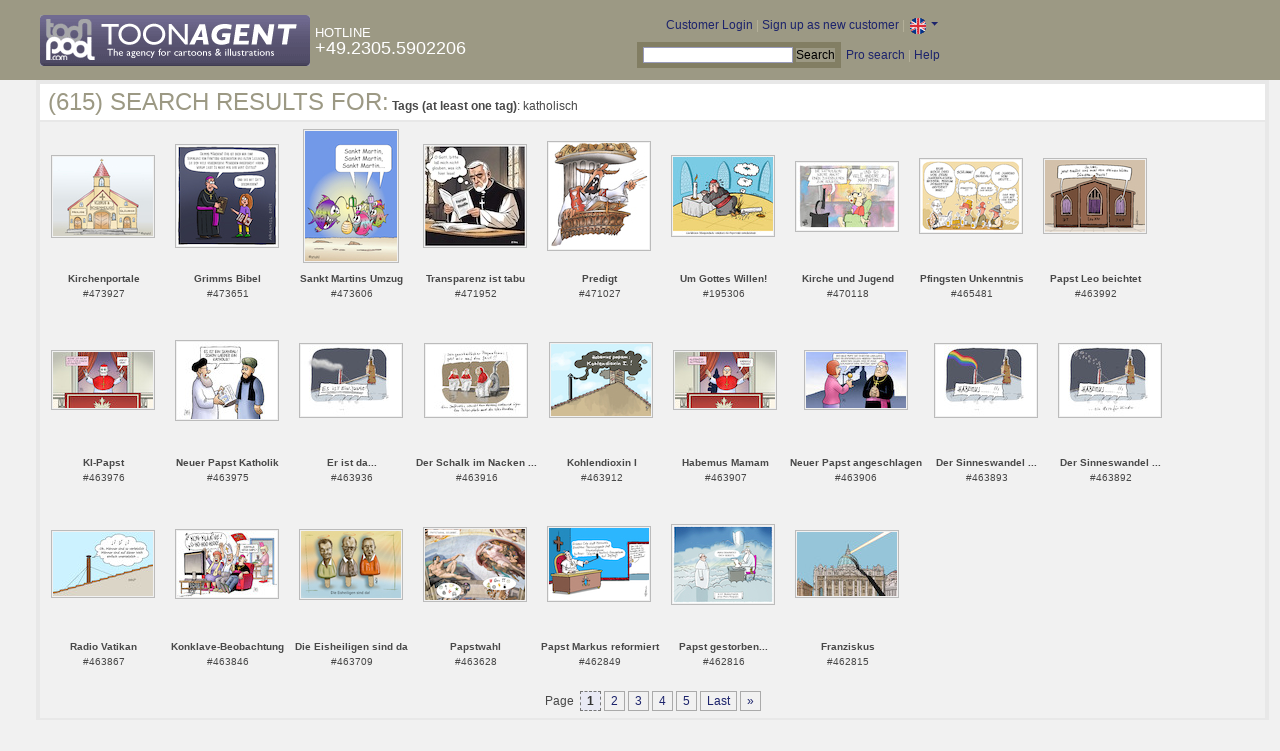

--- FILE ---
content_type: text/html; charset=UTF-8
request_url: https://www.toonpool.com/toonagent/gallery?search_qi=katholisch
body_size: 3893
content:

<!DOCTYPE html PUBLIC "-//W3C//DTD XHTML 1.0 Strict//EN" "http://www.w3.org/TR/xhtml1/DTD/xhtml1-strict.dtd">
<html xmlns="http://www.w3.org/1999/xhtml" xml:lang="en" lang="en">
<head>
      <meta http-equiv="Content-Type" content="text/html; charset=utf-8" />
  <meta name="description" content="Die Agentur für Cartoons und Illustrationen – hier finden Sie Motive zur Veröffentlichung in Ihrem Print- oder Online-Medium. Cartoons, politische Zeichnungen und Karikaturen sind eine originelle Alternative zum Pressefoto." />
  <meta name="keywords" content="cartoon, toon, toonagent, toon agent, stock image, agentur, agent, digital stock, high resolution, image search, cartoons, caricatures, illustrations, karikaturen, illustrationen, zeichnungen,lustige bilder, lustige cartoons, witze, gags, editorial cartoons, print cartoons, politische cartoons, newscartoons, stock, library, sammlung, business cartoons, wirtschaftscartoons, computer cartoons, cartoonsuche, cartoonstock, cartoonarchiv, archiv" />
  <link rel="alternate" type="application/rss+xml" title="Newest Cartoons" href="https://feeds.feedburner.com/Toonpool" />
  <link rel="shortcut icon" href="/favicon.ico" /> 
  <meta name="viewport" content="width=device-width, initial-scale=1, shrink-to-fit=no">
  <title>toonpool.com Toon Agent | Search results for <b>Tags (at least one tag)</b>: katholisch</title>
  <link rel="preload" href="/misc/d80150ba/bootstrap-5.1.3-dist/css/bootstrap.min.css" as="style" onload="this.onload=null;this.rel='stylesheet'">
<noscript><link href="/misc/d80150ba/bootstrap-5.1.3-dist/css/bootstrap.min.css" rel="stylesheet" integrity="sha384-1BmE4kWBq78iYhFldvKuhfTAU6auU8tT94WrHftjDbrCEXSU1oBoqyl2QvZ6jIW3" crossorigin="anonymous"></noscript>

<script src="/misc/d80150ba/bootstrap-5.1.3-dist/js/bootstrap.bundle.min.js" integrity="sha384-ka7Sk0Gln4gmtz2MlQnikT1wXgYsOg+OMhuP+IlRH9sENBO0LRn5q+8nbTov4+1p" crossorigin="anonymous" defer></script>

<link rel="stylesheet" href="/toonagent/misc/main.css?tcv=41" type="text/css" />
  <script type="text/javascript" src="/toonagent/misc/js/lang.js?tcv=41"></script>
  <script type="text/javascript" src="/toonagent/misc/js/sha1.js?tcv=41"></script>
  <script type="text/javascript" src="/toonagent/misc/js/tp.js?tcv=41"></script>
  <script type="text/javascript" src="/toonagent/misc/js/magnifier.js?tcv=41"></script>
  <script type="text/javascript" src="/toonagent/misc/js/ajax.js?tcv=41"></script>
  <script type="text/javascript" src="/toonagent/misc/js/crossBrowser.js?tcv=41"></script>
</head>
<body onload="javascript:magnifier.init();">

<div id="non_footer_general">
<div id="header_general">
	<div style="width: 950px; position: relative;">
		<div id="header_logo">
			<a href="/toonagent/" style="float: left; display: block; margin-right: 5px;" class="a_img">
				<img src="/toonagent/misc/pics/general/logo_3.gif" id="top" alt="Toon Agent - die Agentur für Cartoons &amp; Illustrationen" />
			</a>
			<div style="margin-top: 10px; float: left; color: #FFFFFF;">
				<span style="text-transform: uppercase; font-size: 13px;">Hotline</span><br />
				<span style="text-transform: uppercase; font-size: 18px;">+49.2305.5902206</span>
			</div>
		</div>
		<div id="header_tb_top">
			
  <form id="toonagentLoginForm" action="/toonagent/login" method="post" style="display:none; color: #FFFFFF;" onsubmit="$('passHashHeader').value = hex_sha1($('passHeader').value);$('passHeader').value = '';"><p style="display:inline;">User
    <input name="login" type="text" size="12" /> Pass
    <input name="pass" type="password" size="12" id="passHeader" />
    <input name="passHash" type="hidden" value="" id="passHashHeader" />
    <input type="submit" value="Customer Login" />
  </p></form>
  <a href="javascript:void($('toonagentLoginForm').style.display='inline');void($('toonagentLoginA').style.display='none');void($('toonagentLoginForm').login.focus());" id="toonagentLoginA">
    Customer Login</a> |
  <a href="/toonagent/register">Sign up as new customer</a> |
  <a class="dropdown-toggle" href="#" id="dropdown04" data-bs-toggle="dropdown" aria-expanded="true"><img alt="english" src="/misc/pics/flags/en_ta.gif" id="box_language"/></a><ul class="dropdown-menu" aria-labelledby="dropdown04"><li><a class="dropdown-item" href="https://www.toonpool.com/toonagent/gallery?search_qi=katholisch">english <img src="/misc/pics/flags/en_ta.gif" alt="english" /></a></li><li><a class="dropdown-item" href="https://de.toonpool.com/toonagent/gallery?search_qi=katholisch">deutsch <img src="/misc/pics/flags/de_ta.gif" alt="deutsch" /></a></li><li><a class="dropdown-item" href="https://es.toonpool.com/toonagent/gallery?search_qi=katholisch">español <img src="/misc/pics/flags/es_ta.gif" alt="español" /></a></li></ul>  &nbsp;&nbsp;&nbsp;
  </div>
  <div id="header_tb_bottom">
    <form action="/toonagent/gallery" method="get" style="display:inline;"><div id="searchform">
      <input type="text" name="search_qi" value="" size="20" id="preventArrowKeyScroll" />
      <input type="submit" value="Search" />
    </div></form>
    <a href="/toonagent/prosearch">Pro search</a> |
    <a href="/toonagent/faq?page=quick&amp;lang=de">Help</a>
		</div>
        
  </div>
</div>
<div id="content_general">
    <div class="img_more border_dark">
      <div style="background-color: #FFFFFF; margin: -4px -4px 0px; padding: 4px 8px;"><h4>(615) Search results for:</h4>&nbsp;<b>Tags (at least one tag)</b>: katholisch</div>
      <div class="img_comline"></div>
		  <div class="thumb" style="text-align:center;">
<div style="margin: 33px 8px 33px 7px;">
  <a href="/toonagent/showimage?imageid=473927&amp;offset=0&amp;popup=1" onclick="twindow = window.open(this.href, 'toonagentShowimageWindow', 'toolbar=no, location=no, scrollbars=1, width=865, height=630'); twindow.focus(); return false;">
    <img src="/user/40534/thumbs/kirchenportale_473927.jpg" title="Kirchenportale" alt="Kirchenportale" onmouseout="magnifier.hide()" onmouseover="magnifier.select(100*3,79*3,'/user/40534/files/kirchenportale_4739275.jpg');" style="padding: 1px; border: 1px solid #BBBBBB;" />
  </a>
</div>
<span style="font-size:10px;">
      <b>Kirchenportale</b><br />
          #473927        </span>
</div>
<div class="thumb" style="text-align:center;">
<div style="margin: 22px 8px 23px 7px;">
  <a href="/toonagent/showimage?imageid=473651&amp;offset=1&amp;popup=1" onclick="twindow = window.open(this.href, 'toonagentShowimageWindow', 'toolbar=no, location=no, scrollbars=1, width=865, height=630'); twindow.focus(); return false;">
    <img src="/user/196055/thumbs/grimms_bibel_473651.jpg" title="Grimms Bibel" alt="Grimms Bibel" onmouseout="magnifier.hide()" onmouseover="magnifier.select(100*3,100*3,'/user/196055/files/grimms_bibel_4736515.jpg');" style="padding: 1px; border: 1px solid #BBBBBB;" />
  </a>
</div>
<span style="font-size:10px;">
      <b>Grimms Bibel</b><br />
          #473651        </span>
</div>
<div class="thumb" style="text-align:center;">
<div style="margin: 7px 12px 8px 11px;">
  <a href="/toonagent/showimage?imageid=473606&amp;offset=2&amp;popup=1" onclick="twindow = window.open(this.href, 'toonagentShowimageWindow', 'toolbar=no, location=no, scrollbars=1, width=865, height=630'); twindow.focus(); return false;">
    <img src="/user/40534/thumbs/sankt_martins_umzug_473606.jpg" title="Sankt Martins Umzug" alt="Sankt Martins Umzug" onmouseout="magnifier.hide()" onmouseover="magnifier.select(92*3,130*3,'/user/40534/files/sankt_martins_umzug_4736065.jpg');" style="padding: 1px; border: 1px solid #BBBBBB;" />
  </a>
</div>
<span style="font-size:10px;">
      <b>Sankt Martins Umzug</b><br />
          #473606        </span>
</div>
<div class="thumb" style="text-align:center;">
<div style="margin: 22px 8px 23px 7px;">
  <a href="/toonagent/showimage?imageid=471952&amp;offset=3&amp;popup=1" onclick="twindow = window.open(this.href, 'toonagentShowimageWindow', 'toolbar=no, location=no, scrollbars=1, width=865, height=630'); twindow.focus(); return false;">
    <img src="/user/196431/thumbs/transparenz_ist_tabu_471952.jpg" title="Transparenz ist tabu" alt="Transparenz ist tabu" onmouseout="magnifier.hide()" onmouseover="magnifier.select(100*3,100*3,'/user/196431/files/transparenz_ist_tabu_4719525.jpg');" style="padding: 1px; border: 1px solid #BBBBBB;" />
  </a>
</div>
<span style="font-size:10px;">
      <b>Transparenz ist tabu</b><br />
          #471952        </span>
</div>
<div class="thumb" style="text-align:center;">
<div style="margin: 19px 8px 20px 7px;">
  <a href="/toonagent/showimage?imageid=471027&amp;offset=4&amp;popup=1" onclick="twindow = window.open(this.href, 'toonagentShowimageWindow', 'toolbar=no, location=no, scrollbars=1, width=865, height=630'); twindow.focus(); return false;">
    <img src="/user/173/thumbs/predigt_471027.jpg" title="Predigt" alt="Predigt" onmouseout="magnifier.hide()" onmouseover="magnifier.select(100*3,106*3,'/user/173/files/predigt_4710275.jpg');" style="padding: 1px; border: 1px solid #BBBBBB;" />
  </a>
</div>
<span style="font-size:10px;">
      <b>Predigt</b><br />
          #471027        </span>
</div>
<div class="thumb" style="text-align:center;">
<div style="margin: 33px 8px 34px 7px;">
  <a href="/toonagent/showimage?imageid=195306&amp;offset=5&amp;popup=1" onclick="twindow = window.open(this.href, 'toonagentShowimageWindow', 'toolbar=no, location=no, scrollbars=1, width=865, height=630'); twindow.focus(); return false;">
    <img src="/user/51637/thumbs/um_gottes_willen_195306.jpg" title="Um Gottes Willen!" alt="Um Gottes Willen!" onmouseout="magnifier.hide()" onmouseover="magnifier.select(100*3,78*3,'/user/51637/files/um_gottes_willen_1953065.jpg');" style="padding: 1px; border: 1px solid #BBBBBB;" />
  </a>
</div>
<span style="font-size:10px;">
      <b>Um Gottes Willen!</b><br />
          #195306        </span>
</div>
<div class="thumb" style="text-align:center;">
<div style="margin: 39px 8px 39px 7px;">
  <a href="/toonagent/showimage?imageid=470118&amp;offset=6&amp;popup=1" onclick="twindow = window.open(this.href, 'toonagentShowimageWindow', 'toolbar=no, location=no, scrollbars=1, width=865, height=630'); twindow.focus(); return false;">
    <img src="/user/65/thumbs/kirche_und_jugend_470118.jpg" title="Kirche und Jugend" alt="Kirche und Jugend" onmouseout="magnifier.hide()" onmouseover="magnifier.select(100*3,67*3,'/user/65/files/kirche_und_jugend_4701185.jpg');" style="padding: 1px; border: 1px solid #BBBBBB;" />
  </a>
</div>
<span style="font-size:10px;">
      <b>Kirche und Jugend</b><br />
          #470118        </span>
</div>
<div class="thumb" style="text-align:center;">
<div style="margin: 36px 8px 37px 7px;">
  <a href="/toonagent/showimage?imageid=465481&amp;offset=7&amp;popup=1" onclick="twindow = window.open(this.href, 'toonagentShowimageWindow', 'toolbar=no, location=no, scrollbars=1, width=865, height=630'); twindow.focus(); return false;">
    <img src="/user/37296/thumbs/pfingsten_unkenntnis_465481.jpg" title="Pfingsten Unkenntnis" alt="Pfingsten Unkenntnis" onmouseout="magnifier.hide()" onmouseover="magnifier.select(100*3,72*3,'/user/37296/files/pfingsten_unkenntnis_4654815.jpg');" style="padding: 1px; border: 1px solid #BBBBBB;" />
  </a>
</div>
<span style="font-size:10px;">
      <b>Pfingsten Unkenntnis</b><br />
          #465481        </span>
</div>
<div class="thumb" style="text-align:center;">
<div style="margin: 36px 8px 37px 7px;">
  <a href="/toonagent/showimage?imageid=463992&amp;offset=8&amp;popup=1" onclick="twindow = window.open(this.href, 'toonagentShowimageWindow', 'toolbar=no, location=no, scrollbars=1, width=865, height=630'); twindow.focus(); return false;">
    <img src="/user/636/thumbs/papst_leo_beichtet_463992.jpg" title="Papst Leo beichtet" alt="Papst Leo beichtet" onmouseout="magnifier.hide()" onmouseover="magnifier.select(100*3,72*3,'/user/636/files/papst_leo_beichtet_4639925.jpg');" style="padding: 1px; border: 1px solid #BBBBBB;" />
  </a>
</div>
<span style="font-size:10px;">
      <b>Papst Leo beichtet</b><br />
          #463992        </span>
</div>
<div class="thumb" style="text-align:center;">
<div style="margin: 44px 8px 45px 7px;">
  <a href="/toonagent/showimage?imageid=463976&amp;offset=9&amp;popup=1" onclick="twindow = window.open(this.href, 'toonagentShowimageWindow', 'toolbar=no, location=no, scrollbars=1, width=865, height=630'); twindow.focus(); return false;">
    <img src="/user/463/thumbs/ki-papst_463976.jpg" title="KI-Papst" alt="KI-Papst" onmouseout="magnifier.hide()" onmouseover="magnifier.select(100*3,56*3,'/user/463/files/ki-papst_4639765.jpg');" style="padding: 1px; border: 1px solid #BBBBBB;" />
  </a>
</div>
<span style="font-size:10px;">
      <b>KI-Papst</b><br />
          #463976        </span>
</div>
<div class="thumb" style="text-align:center;">
<div style="margin: 34px 8px 34px 7px;">
  <a href="/toonagent/showimage?imageid=463975&amp;offset=10&amp;popup=1" onclick="twindow = window.open(this.href, 'toonagentShowimageWindow', 'toolbar=no, location=no, scrollbars=1, width=865, height=630'); twindow.focus(); return false;">
    <img src="/user/463/thumbs/neuer_papst_katholik_463975.jpg" title="Neuer Papst Katholik" alt="Neuer Papst Katholik" onmouseout="magnifier.hide()" onmouseover="magnifier.select(100*3,77*3,'/user/463/files/neuer_papst_katholik_4639755.jpg');" style="padding: 1px; border: 1px solid #BBBBBB;" />
  </a>
</div>
<span style="font-size:10px;">
      <b>Neuer Papst Katholik</b><br />
          #463975        </span>
</div>
<div class="thumb" style="text-align:center;">
<div style="margin: 37px 8px 37px 7px;">
  <a href="/toonagent/showimage?imageid=463936&amp;offset=11&amp;popup=1" onclick="twindow = window.open(this.href, 'toonagentShowimageWindow', 'toolbar=no, location=no, scrollbars=1, width=865, height=630'); twindow.focus(); return false;">
    <img src="/user/131200/thumbs/er_ist_da_463936.jpg" title="Er ist da..." alt="Er ist da..." onmouseout="magnifier.hide()" onmouseover="magnifier.select(100*3,71*3,'/user/131200/files/er_ist_da_4639365.jpg');" style="padding: 1px; border: 1px solid #BBBBBB;" />
  </a>
</div>
<span style="font-size:10px;">
      <b>Er ist da...</b><br />
          #463936        </span>
</div>
<div class="thumb" style="text-align:center;">
<div style="margin: 37px 8px 37px 7px;">
  <a href="/toonagent/showimage?imageid=463916&amp;offset=12&amp;popup=1" onclick="twindow = window.open(this.href, 'toonagentShowimageWindow', 'toolbar=no, location=no, scrollbars=1, width=865, height=630'); twindow.focus(); return false;">
    <img src="/user/131200/thumbs/der_schalk_im_nacken_und__463916.jpg" title="Der Schalk im Nacken und ..." alt="Der Schalk im Nacken und ..." onmouseout="magnifier.hide()" onmouseover="magnifier.select(100*3,71*3,'/user/131200/files/der_schalk_im_nacken_und__4639165.jpg');" style="padding: 1px; border: 1px solid #BBBBBB;" />
  </a>
</div>
<span style="font-size:10px;">
      <b>Der Schalk im Nacken ...</b><br />
          #463916        </span>
</div>
<div class="thumb" style="text-align:center;">
<div style="margin: 36px 8px 37px 7px;">
  <a href="/toonagent/showimage?imageid=463912&amp;offset=13&amp;popup=1" onclick="twindow = window.open(this.href, 'toonagentShowimageWindow', 'toolbar=no, location=no, scrollbars=1, width=865, height=630'); twindow.focus(); return false;">
    <img src="/user/636/thumbs/kohlendioxin_i_463912.jpg" title="Kohlendioxin I" alt="Kohlendioxin I" onmouseout="magnifier.hide()" onmouseover="magnifier.select(100*3,72*3,'/user/636/files/kohlendioxin_i_4639125.jpg');" style="padding: 1px; border: 1px solid #BBBBBB;" />
  </a>
</div>
<span style="font-size:10px;">
      <b>Kohlendioxin I</b><br />
          #463912        </span>
</div>
<div class="thumb" style="text-align:center;">
<div style="margin: 44px 8px 45px 7px;">
  <a href="/toonagent/showimage?imageid=463907&amp;offset=14&amp;popup=1" onclick="twindow = window.open(this.href, 'toonagentShowimageWindow', 'toolbar=no, location=no, scrollbars=1, width=865, height=630'); twindow.focus(); return false;">
    <img src="/user/463/thumbs/habemus_mamam_463907.jpg" title="Habemus Mamam" alt="Habemus Mamam" onmouseout="magnifier.hide()" onmouseover="magnifier.select(100*3,56*3,'/user/463/files/habemus_mamam_4639075.jpg');" style="padding: 1px; border: 1px solid #BBBBBB;" />
  </a>
</div>
<span style="font-size:10px;">
      <b>Habemus Mamam</b><br />
          #463907        </span>
</div>
<div class="thumb" style="text-align:center;">
<div style="margin: 44px 8px 45px 7px;">
  <a href="/toonagent/showimage?imageid=463906&amp;offset=15&amp;popup=1" onclick="twindow = window.open(this.href, 'toonagentShowimageWindow', 'toolbar=no, location=no, scrollbars=1, width=865, height=630'); twindow.focus(); return false;">
    <img src="/user/463/thumbs/neuer_papst_angeschlagen_463906.jpg" title="Neuer Papst angeschlagen" alt="Neuer Papst angeschlagen" onmouseout="magnifier.hide()" onmouseover="magnifier.select(100*3,56*3,'/user/463/files/neuer_papst_angeschlagen_4639065.jpg');" style="padding: 1px; border: 1px solid #BBBBBB;" />
  </a>
</div>
<span style="font-size:10px;">
      <b>Neuer Papst angeschlagen</b><br />
          #463906        </span>
</div>
<div class="thumb" style="text-align:center;">
<div style="margin: 37px 8px 37px 7px;">
  <a href="/toonagent/showimage?imageid=463893&amp;offset=16&amp;popup=1" onclick="twindow = window.open(this.href, 'toonagentShowimageWindow', 'toolbar=no, location=no, scrollbars=1, width=865, height=630'); twindow.focus(); return false;">
    <img src="/user/131200/thumbs/der_sinneswandel__463893.jpg" title="Der Sinneswandel ..." alt="Der Sinneswandel ..." onmouseout="magnifier.hide()" onmouseover="magnifier.select(100*3,71*3,'/user/131200/files/der_sinneswandel__4638935.jpg');" style="padding: 1px; border: 1px solid #BBBBBB;" />
  </a>
</div>
<span style="font-size:10px;">
      <b>Der Sinneswandel ...</b><br />
          #463893        </span>
</div>
<div class="thumb" style="text-align:center;">
<div style="margin: 37px 8px 37px 7px;">
  <a href="/toonagent/showimage?imageid=463892&amp;offset=17&amp;popup=1" onclick="twindow = window.open(this.href, 'toonagentShowimageWindow', 'toolbar=no, location=no, scrollbars=1, width=865, height=630'); twindow.focus(); return false;">
    <img src="/user/131200/thumbs/der_sinneswandel__463892.jpg" title="Der Sinneswandel ..." alt="Der Sinneswandel ..." onmouseout="magnifier.hide()" onmouseover="magnifier.select(100*3,71*3,'/user/131200/files/der_sinneswandel__4638925.jpg');" style="padding: 1px; border: 1px solid #BBBBBB;" />
  </a>
</div>
<span style="font-size:10px;">
      <b>Der Sinneswandel ...</b><br />
          #463892        </span>
</div>
<div class="thumb" style="text-align:center;">
<div style="margin: 40px 8px 41px 7px;">
  <a href="/toonagent/showimage?imageid=463867&amp;offset=18&amp;popup=1" onclick="twindow = window.open(this.href, 'toonagentShowimageWindow', 'toolbar=no, location=no, scrollbars=1, width=865, height=630'); twindow.focus(); return false;">
    <img src="/user/64/thumbs/radio_vatikan_463867.jpg" title="Radio Vatikan" alt="Radio Vatikan" onmouseout="magnifier.hide()" onmouseover="magnifier.select(100*3,64*3,'/user/64/files/radio_vatikan_4638675.jpg');" style="padding: 1px; border: 1px solid #BBBBBB;" />
  </a>
</div>
<span style="font-size:10px;">
      <b>Radio Vatikan</b><br />
          #463867        </span>
</div>
<div class="thumb" style="text-align:center;">
<div style="margin: 39px 8px 40px 7px;">
  <a href="/toonagent/showimage?imageid=463846&amp;offset=19&amp;popup=1" onclick="twindow = window.open(this.href, 'toonagentShowimageWindow', 'toolbar=no, location=no, scrollbars=1, width=865, height=630'); twindow.focus(); return false;">
    <img src="/user/463/thumbs/konklave-beobachtung_463846.jpg" title="Konklave-Beobachtung" alt="Konklave-Beobachtung" onmouseout="magnifier.hide()" onmouseover="magnifier.select(100*3,66*3,'/user/463/files/konklave-beobachtung_4638465.jpg');" style="padding: 1px; border: 1px solid #BBBBBB;" />
  </a>
</div>
<span style="font-size:10px;">
      <b>Konklave-Beobachtung</b><br />
          #463846        </span>
</div>
<div class="thumb" style="text-align:center;">
<div style="margin: 39px 8px 39px 7px;">
  <a href="/toonagent/showimage?imageid=463709&amp;offset=20&amp;popup=1" onclick="twindow = window.open(this.href, 'toonagentShowimageWindow', 'toolbar=no, location=no, scrollbars=1, width=865, height=630'); twindow.focus(); return false;">
    <img src="/user/195917/thumbs/die_eisheiligen_sind_da_463709.jpg" title="Die Eisheiligen sind da" alt="Die Eisheiligen sind da" onmouseout="magnifier.hide()" onmouseover="magnifier.select(100*3,67*3,'/user/195917/files/die_eisheiligen_sind_da_4637095.jpg');" style="padding: 1px; border: 1px solid #BBBBBB;" />
  </a>
</div>
<span style="font-size:10px;">
      <b>Die Eisheiligen sind da</b><br />
          #463709        </span>
</div>
<div class="thumb" style="text-align:center;">
<div style="margin: 37px 8px 37px 7px;">
  <a href="/toonagent/showimage?imageid=463628&amp;offset=21&amp;popup=1" onclick="twindow = window.open(this.href, 'toonagentShowimageWindow', 'toolbar=no, location=no, scrollbars=1, width=865, height=630'); twindow.focus(); return false;">
    <img src="/user/729/thumbs/papstwahl_463628.jpg" title="Papstwahl" alt="Papstwahl" onmouseout="magnifier.hide()" onmouseover="magnifier.select(100*3,71*3,'/user/729/files/papstwahl_4636285.jpg');" style="padding: 1px; border: 1px solid #BBBBBB;" />
  </a>
</div>
<span style="font-size:10px;">
      <b>Papstwahl</b><br />
          #463628        </span>
</div>
<div class="thumb" style="text-align:center;">
<div style="margin: 36px 8px 37px 7px;">
  <a href="/toonagent/showimage?imageid=462849&amp;offset=22&amp;popup=1" onclick="twindow = window.open(this.href, 'toonagentShowimageWindow', 'toolbar=no, location=no, scrollbars=1, width=865, height=630'); twindow.focus(); return false;">
    <img src="/user/636/thumbs/papst_markus_reformiert_462849.jpg" title="Papst Markus reformiert" alt="Papst Markus reformiert" onmouseout="magnifier.hide()" onmouseover="magnifier.select(100*3,72*3,'/user/636/files/papst_markus_reformiert_4628495.jpg');" style="padding: 1px; border: 1px solid #BBBBBB;" />
  </a>
</div>
<span style="font-size:10px;">
      <b>Papst Markus reformiert</b><br />
          #462849        </span>
</div>
<div class="thumb" style="text-align:center;">
<div style="margin: 34px 8px 34px 7px;">
  <a href="/toonagent/showimage?imageid=462816&amp;offset=23&amp;popup=1" onclick="twindow = window.open(this.href, 'toonagentShowimageWindow', 'toolbar=no, location=no, scrollbars=1, width=865, height=630'); twindow.focus(); return false;">
    <img src="/user/10807/thumbs/papst_gestorben_462816.jpg" title="Papst gestorben..." alt="Papst gestorben..." onmouseout="magnifier.hide()" onmouseover="magnifier.select(100*3,77*3,'/user/10807/files/papst_gestorben_4628165.jpg');" style="padding: 1px; border: 1px solid #BBBBBB;" />
  </a>
</div>
<span style="font-size:10px;">
      <b>Papst gestorben...</b><br />
          #462816        </span>
</div>
<div class="thumb" style="text-align:center;">
<div style="margin: 40px 8px 41px 7px;">
  <a href="/toonagent/showimage?imageid=462815&amp;offset=24&amp;popup=1" onclick="twindow = window.open(this.href, 'toonagentShowimageWindow', 'toolbar=no, location=no, scrollbars=1, width=865, height=630'); twindow.focus(); return false;">
    <img src="/user/64/thumbs/franziskus_462815.jpg" title="Franziskus" alt="Franziskus" onmouseout="magnifier.hide()" onmouseover="magnifier.select(100*3,64*3,'/user/64/files/franziskus_4628155.jpg');" style="padding: 1px; border: 1px solid #BBBBBB;" />
  </a>
</div>
<span style="font-size:10px;">
      <b>Franziskus</b><br />
          #462815        </span>
</div>
		  <div class="cls"></div><br />
      <div class="gal_navi" style="text-align:center;">
        Page &nbsp;<span class="gal_thispage">1</span>&nbsp;<a href="/toonagent/gallery?search_qi=katholisch&amp;anzPerPage=25&amp;offset=25" class="a_deco">2</a>&nbsp;<a href="/toonagent/gallery?search_qi=katholisch&amp;anzPerPage=25&amp;offset=50" class="a_deco">3</a>&nbsp;<a href="/toonagent/gallery?search_qi=katholisch&amp;anzPerPage=25&amp;offset=75" class="a_deco">4</a>&nbsp;<a href="/toonagent/gallery?search_qi=katholisch&amp;anzPerPage=25&amp;offset=100" class="a_deco">5</a>&nbsp;<a href="/toonagent/gallery?search_qi=katholisch&amp;anzPerPage=25&amp;offset=600" class="gal_last">Last</a>&nbsp;<a href="/toonagent/gallery?search_qi=katholisch&amp;anzPerPage=25&amp;offset=25" class="gal_next">»</a>      </div>
            
    </div>
  <div style="clear:both;"></div>
</div>
</div>
<div id="footer_general">
  <div style="float: right; line-height: 1.2em;">
    <a href="/" class="a_img footer_link">
      <img src="/misc/pics/general/logo.gif" alt="toonpool.com Logo" style="width: 30px; margin-left: 5px; float: right;" />
      A product by<br />toonpool.com
    </a>
  </div>
  <div style="float:left; margin-left: 10px;">
    <a href="/toonagent/faq?page=terms" class="footer_link">TOS</a> |
    <a href="/toonagent/faq?page=privacy" class="footer_link">Privacy</a> |
    <a href="/toonagent/faq?page=impressum" class="footer_link">About us</a> |
    <a href="/toonagent/faq?page=contact" class="footer_link">Contact</a> |
    <a href="/toonagent/faq?page=quick" class="footer_link">First Steps</a>
    <br /><span style="color:#999999;">Copyright © 2007-2026 toonpool.com GmbH</span>
  </div>
</div>
<div id="layer_holder"></div>

  <div id="magnifier"></div>

<script src="/misc/d80150ba/bootstrap-5.1.3-dist/js/bootstrap-extras.js" crossorigin="anonymous" defer></script>
</body>
</html>
